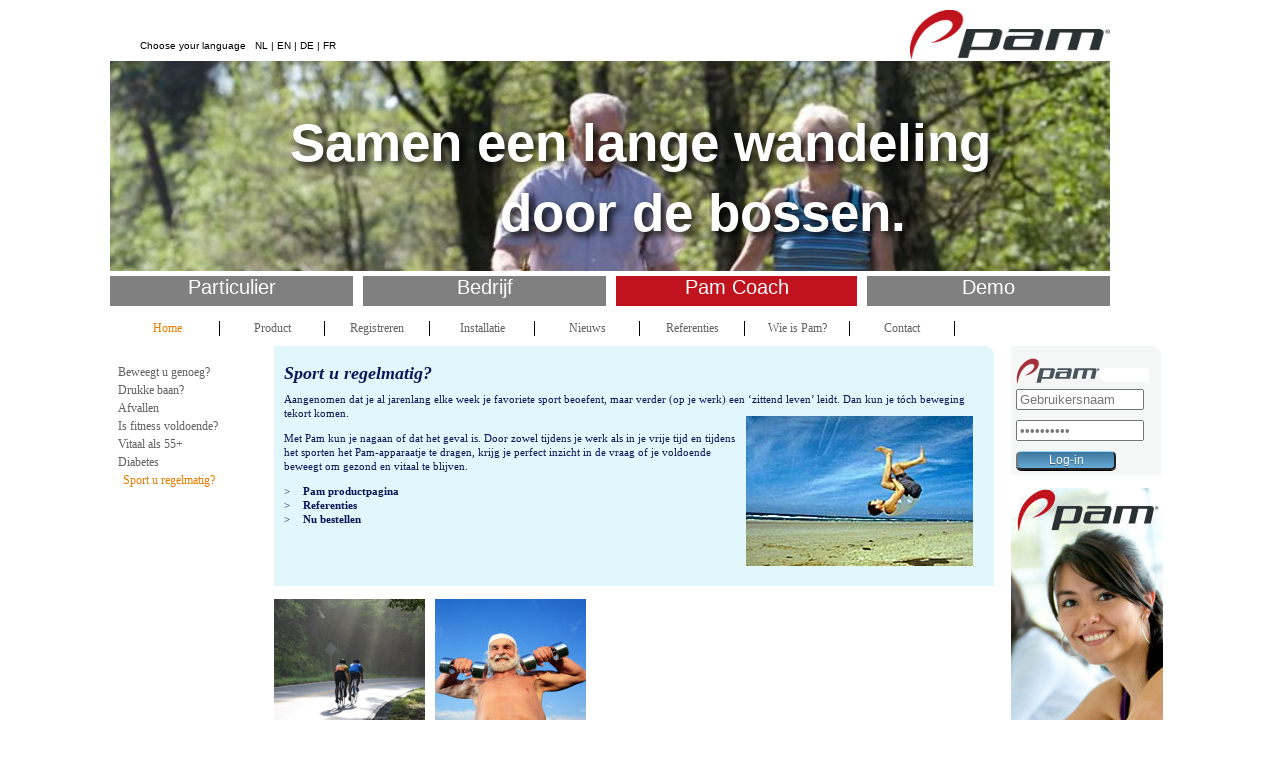

--- FILE ---
content_type: text/html; charset=UTF-8
request_url: https://pamcoach.com/index.php?pid=1&spid=22&lang=nl&spid=25
body_size: 3683
content:
<!DOCTYPE html PUBLIC "-//W3C//DTD XHTML 1.0 Transitional//EN"
    "http://www.w3.org/TR/xhtml1/DTD/xhtml1-transitional.dtd">
<html xmlns="http://www.w3.org/1999/xhtml">
<head>
<title>
Diabetes</title>
<meta name="description" content="" />
<meta name="keywords" content="
<script src="Scripts/prototype.js" language="JavaScript" type="text/javascript"></script>
<script src="Scripts/qtp_poster.js" language="JavaScript" type="text/javascript"></script>
<link href="css/qtp_poster.css" rel="StyleSheet" type="text/css" />


<link href="css/layout.css" rel="stylesheet" type="text/css" />
<link href="css/blox.css" rel="stylesheet" type="text/css" />
<link href="css/menu.css" rel="stylesheet" type="text/css" />

<script type="text/javascript" src="https://ajax.googleapis.com/ajax/libs/jquery/1.8.2/jquery.min.js"></script>

<script>   // placeholder script for IE
$(document).ready(function(){

	$('[placeholder]').focus(function() {
	  var input = $(this);
	  if (input.val() == input.attr('placeholder')) {
		input.val('');
		input.removeClass('placeholder');
	  }
	}).blur(function() {
	  var input = $(this);
	  if (input.val() == '' || input.val() == input.attr('placeholder')) {
		input.addClass('placeholder');
		input.val(input.attr('placeholder'));
	  }
	}).blur();
	$('[placeholder]').parents('form').submit(function() {
	  $(this).find('[placeholder]').each(function() {
		var input = $(this);
		if (input.val() == input.attr('placeholder')) {
		  input.val('');
		}
	  })
	});
});
</script>

<style>
.placeholder {
   color: #777;
}
</style>

<script type="application/javascript">  
adImages = new Array();
adText1 = new Array();
adText2 = new Array();
  adImages[0]="uploads/headers/Runner.jpg";
  adText1[0]="Rennend geniet je intenser";  
  adText2[0]="van de natuur.";
    adImages[1]="uploads/headers/runningrace.jpg";
  adText1[1]="Haal meer";  
  adText2[1]="uit jezelf!";
    adImages[2]="uploads/headers/18.jpg";
  adText1[2]="Vind de ";  
  adText2[2]="juiste balans.";
    adImages[3]="uploads/headers/health1.jpg";
  adText1[3]="Voel je lekker";  
  adText2[3]="in je vel.";
    adImages[4]="uploads/headers/health3.jpg";
  adText1[4]="Met de Pam";  
  adText2[4]="steeds gezonder.";
    adImages[5]="uploads/headers/jump.jpg";
  adText1[5]="Bereik je ";  
  adText2[5]="doel met Pam.";
    adImages[6]="uploads/headers/health2.jpg";
  adText1[6]="Pam maakt jong";  
  adText2[6]="en oud gezond.";
    adImages[7]="uploads/headers/10.jpg";
  adText1[7]="E�n met ";  
  adText2[7]="de natuur.";
    adImages[8]="uploads/headers/16.jpg";
  adText1[8]="Zondagochtend: ";  
  adText2[8]="de fiets en Pam.";
    adImages[9]="uploads/headers/15.jpg";
  adText1[9]="Samen een lange wandeling";  
  adText2[9]="door de bossen.";
    adImages[10]="uploads/headers/13.jpg";
  adText1[10]="Oud? Met de Pam";  
  adText2[10]="blijf je jong.";
    adImages[11]="uploads/headers/12.jpg";
  adText1[11]="'s Ochtends spinnen ";  
  adText2[11]="met je vriendinnen.";
    adImages[12]="uploads/headers/Pam_closeup_strand.jpg";
  adText1[12]="Lekker uitwaaien";  
  adText2[12]="met Pam!";
    adImages[13]="uploads/headers/6.jpg";
  adText1[13]="Verleg";  
  adText2[13]="je grenzen.";
    adImages[14]="uploads/headers/5.jpg";
  adText1[14]="Pam, schoenen en";  
  adText2[14]="asfalt: bereik je doel!";
    adImages[15]="uploads/headers/4.jpg";
  adText1[15]="Met Pam ";  
  adText2[15]="steeds gezonder.";
    adImages[16]="uploads/headers/17.jpg";
  adText1[16]="E�n met ";  
  adText2[16]="de natuur.";
   thisAd = 0;
 opacity = 0;
 coachbanner = 0;
 imgCt = adImages.length-1;
 var randomnumber=Math.floor(Math.random()*(imgCt+1))
 thisAd = randomnumber
 otherAd = thisAd;
 counter = 0;
	
function draw() {  
 var canvas = document.getElementById("myCanvas");  
 var context = canvas.getContext("2d"); 
  counter++;
  if (counter>100)
  {
	counter = 0;
	otherAd = thisAd;
	thisAd++;
  }
     
  if (thisAd > imgCt) 
  {
    thisAd = 0;
  }
  
  
  if (counter<15)
	opacity = counter/15;
  else
    opacity = 1;


 if (counter >15 )
 {
	textAlpha = 1;
 }
 else
 {
	textAlpha = 0;
 }


 var pic = new Image();
 var picother = new Image();
 
      pic.onload = function()
            {
				context.globalAlpha = opacity;
				if (coachbanner<1)
				{
					context.drawImage(pic, 0, 0, 1000, 340);
				}
				else
				{
					context.drawImage(pic, 0, 0, 1000, 80);
				}
				context.globalAlpha = (1-opacity);
				if (coachbanner<1)
				{				
					context.drawImage(picother, 0, 0, 1000, 340);
				}
				else
				{
					context.drawImage(picother, 0, 0, 1000, 80);				
				}
				if ((textAlpha>0) && (coachbanner<1))
				{
				context.globalAlpha = textAlpha;
				context.shadowOffsetX = 4;
				context.shadowOffsetY = 4;
				context.shadowBlur    = 7;
				context.shadowColor   = 'rgba(0, 0, 0, 0.9)';
				context.font = "Bold 40pt Helvetica";
				context.fillStyle = "White"; 
				context.fillText(adText2[thisAd],390,170);
				context.font = "Bold 40pt Helvetica";
				context.fillStyle = "White"; 
				context.fillText(adText1[thisAd],180,100);
				}
            };

	pic.src = adImages[thisAd];
	picother.src = adImages[otherAd];
  setTimeout("draw()",100);
}  

function timeMsg()
{
var t=setTimeout("draw()",10);
}
</script></head>
<body onload="timeMsg()"> 
<div class="bannerwrapper">
<div class="pamlogo">
<img alt="Pam houdt je in beweging!" border=0 width=200 height=50 name="Pamlogo" src="uploads/headers/Pamlogo.jpg">
</div>
<div id="language">Choose your language&nbsp;&nbsp;&nbsp;<a href="?pid=1&spid=25&lang=nl&lang=nl">NL</a> | <a href="?pid=1&spid=25&lang=nl&lang=en">EN</a> | <a href="?pid=1&spid=25&lang=nl&lang=de">DE</a> | <a href="?pid=1&spid=25&lang=nl&lang=fr">FR</a></div>
<div class="banner">
 <!--[if !IE]>--> 
   <canvas id="myCanvas" width="1000" height="210"></canvas>
 <!--<![endif]--> 
 <!--[if IE 9]><canvas id="myCanvas" width="1000" height="210"></canvas><![endif]--> 
 <!--[if lt IE 9]><img src="uploads/headers/5_1.jpg" width="1000" height="210"><![endif]--> 

  <div class="buttons">
 <div class="buttongrey">
 <a href="index.php">Particulier</a>
 </div>
 <div class="buttongrey">
  <a href="indexnw.php">Bedrijf</a>
 </div>
 <div class="buttoncolor">
<a href="indexc.php">Pam Coach</a>
 </div>
 <div class="buttongrey">
<a href="indexc.php?demo=1">Demo</a>
 </div>
 </div>
</div> 
</div>



<script type="text/javascript">
//var gaJsHost = (("https:" == document.location.protocol) ? "https://ssl." : "http://www.");
//document.write(unescape("%3Cscript src='" + gaJsHost + "google-analytics.com/ga.js' type='text/javascript'%3E%3C/script%3E"));
</script>
<script type="text/javascript">
try {
var pageTracker = _gat._getTracker("UA-8306104-1");
pageTracker._trackPageview();
} catch(err) {}</script>

<div class="holder">
  <div class="menutop">
    <link href="/css/menu.css" rel="stylesheet" type="text/css" />


<div id="navcontainer">
<ul id="navlist">
                <li><a href="/index.php?pid=1" class="selectedhorizontaal">Home</a></li>
                           <li><a href="/index.php?pid=3" class="notselectedhorizontaal">Product</a></li>
                 <li><a href="/index.php?pid=92" class="notselectedhorizontaal">Registreren</a></li>
                 <li><a href="/index.php?pid=87" class="notselectedhorizontaal">Installatie</a></li>
                 <li><a href="/index.php?pid=5" class="notselectedhorizontaal">Nieuws</a></li>
                 <li><a href="/index.php?pid=6" class="notselectedhorizontaal">Referenties</a></li>
                 <li><a href="/index.php?pid=4" class="notselectedhorizontaal">Wie is Pam?</a></li>
                 <li><a href="/index.php?pid=55" class="notselectedhorizontaal">Contact</a></li>
  </ul>
</div>

  </div>
  <div class="menulinks">
    <link href="/css/layout.css" rel="stylesheet" type="text/css" />

<div id="leftmenu"><ul id="navlist2">
                <li><a href="/index.php?pid=1&spid=25&lang=nl&spid=19">Beweegt u genoeg?</a></li>
                      <li><a href="/index.php?pid=1&spid=25&lang=nl&spid=20">Drukke baan?</a></li>
                      <li><a href="/index.php?pid=1&spid=25&lang=nl&spid=21">Afvallen</a></li>
                      <li><a href="/index.php?pid=1&spid=25&lang=nl&spid=22">Is fitness voldoende?</a></li>
                      <li><a href="/index.php?pid=1&spid=25&lang=nl&spid=23">Vitaal als 55+</a></li>
                      <li><a href="/index.php?pid=1&spid=25&lang=nl&spid=24">Diabetes</a></li>
                      <li><a href="/index.php?pid=1&spid=25&lang=nl&spid=25" class="selectedleft">Sport u regelmatig?</a></li>
              </ul> </div>
      </div>
  <div class="center">

      <div class="centerbig">
        <div class="rond"></div>
      <div id="hoogte"></div>
      <h1>
                Sport u regelmatig?</h1>
            <p>Aangenomen dat&nbsp;je al jarenlang elke week&nbsp;je favoriete sport beoefent, maar verder (op je werk) een &lsquo;zittend leven&rsquo; leidt. Dan&nbsp;kun je&nbsp;t&oacute;ch beweging tekort komen. <img src="../../uploads/afbeeldingen/3_coach.jpg" alt="" hspace="10" vspace="10" width="227" height="150" align="right" /></p><p>Met Pam kun je nagaan of dat het geval is. Door zowel tijdens&nbsp;je werk als in&nbsp;je vrije tijd en tijdens het sporten het Pam-apparaatje te dragen, krijg je&nbsp;perfect inzicht in de vraag of&nbsp;je voldoende beweegt om gezond en vitaal te blijven.</p><p>&gt; <a href="../../index.php?pid=3">Pam productpagina<br /></a>&gt; <a href="../../index.php?pid=6">Referenties<br /></a>&gt; <a href="../../index.php?pid=8">Nu bestellen</a><a href="../../indexp.php?pid=8"></a></p> </div>
    <link href="/css/blox.css" rel="stylesheet" type="text/css" />

<div style="width:675px; position:relative;">
  <table border="0" cellpadding="0" cellspacing="0">
    <tr>
            <td width="150" valign="top"><div class="smalltopimg"><div class="plaatje"><img src="../uploads/afbeeldingen/fietsers.jpg" alt="" width="151" height="122" /></div><div class="header"><h1>Pam is er ook voor jou</h1></div><p>Veel mensen bewegen te weinig terwijl vrijwel iedereen weet dat voldoende beweging goed voor je is. Wie zich fit voelt, zit lekkerder in zijn vel en heeft meer energie. <a href="../index.php?pid=8">Lees verder</a></p></div></td>
            <td width="150" valign="top"><div class="smalltopimg"><div class="plaatje"><img src="../uploads/afbeeldingen/old_fit_small.jpg" alt="Pam maakt je fit" width="151" height="122" /></div><div class="header"><h1>Pam maakt je fit!</h1></div><p>Als je voldoende beweegt - een Pam Score van meer dan 20 - voel je je minder vaak moe en lusteloos. Je haalt meer uit het leven! Het kost even moeite je levensstijl aan te passen, maar je krijgt er zo veel voor terug!<a href="../index.php?pid=3&amp;spid=36&amp;spid=35"><br />Lees verder</a></p></div></td>
          </tr>
  </table>
</div>
  </div>
  </div>
  </div>
  <!-- EINDE HOLDER -->
    <div class="rechts">
    <div class="login">
      <div class="rond"></div>
      <img src="siteimages/pamlogo.png" alt="PAM logo" />
      <form id="form1" name="form1" method="post" action="indexc.php">
        <input class="form" name="userid" type="text" id="userid" placeholder="Gebruikersnaam" />
        <br />
        <input class="form" name="password" type="password" id="password" placeholder="Wachtwoord" />
        <INPUT name="login" type="submit" value="Log-in" class="btnsmall">
      </form>
    </div>
    
   <div class="reclame">

   </div>

            <!--<div class="reclame"><a href="index.php?pid=8"><img src=siteimages/pam_nl.png alt="login" /></a></div>-->
      <div class="reclame"><img src="siteimages/pamflash.jpg" alt="flash" /></div>
    </div>
  </div>
</div>
<div class="footer">
  
<div id="footermenu">
<ul id="navlist3">
      <li><a href="/index.php?pid=1" class="notselectedhorizontaal">Home</a></li>
            <li><a href="/index.php?pid=3" class="notselectedhorizontaal">Product</a></li>
            <li><a href="/index.php?pid=4" class="notselectedhorizontaal">Wie is Pam?</a></li>
        </ul>
</div>
</div>


</body>
</html>


--- FILE ---
content_type: text/css
request_url: https://pamcoach.com/css/qtp_poster.css
body_size: 520
content:
.QTP {
	display: inline-block;
	*display:inline; *zoom:1; *padding-bottom: 28px;
}

.QTP .playContainer {
  position: absolute;
  top: 50%;
  left: 0; right: 0;
  text-align: center;
  z-index: 1;
}

.QTP .playButton {
  background-color: rgb(20,20,20);
  cursor: pointer;
  font-weight: bold;
  font-size: 1.25em;
  opacity: .8;
  filter: alpha(opacity=80);
  -moz-border-radius: 1em;
  -webkit-border-radius: 1em;
/*  zoom: 100%; */
  padding: .5em 1em;
  color: white;
  margin-left: auto;
  margin-right: auto;
}

.QTP_Poster 
{
	background: transparent;
	padding: 2px;
	position: relative;
	left: 0px;
	height: 28px;
	*position: absolute; *bottom: 0; *right: 0;
}
.QTP_Poster button
{
	cursor: pointer;
	cursor: hand;
	border: 0px solid transparent;
	background-color: transparent;	
	padding: 0px;
	margin: 0px;
}

.QTP_Poster .Buttons
{
	margin:auto;
	padding:0px;
	display: inline-block;
	position: absolute;
	left: 0; bottom: 0;
}

/* Fix button focus rects in Firefox */
.QTP_Poster button::-moz-focus-inner
{
	border: 0px solid transparent;
}

.QTP_Poster .Beginning, .QTP_Poster .Rewind, .QTP_Poster .Forward, .QTP_Poster .End, .QTP_Poster .Volume, .QTP_Poster .Time
{
	width:0;
	height:0;
	display: none;
}

.QTP_Poster .Play, .QTP_Poster .Pause
{
	width:25px;
	height:25px;
}

.QTP_Poster .Play { background-image: url(ProPlay.png); }
.QTP_Poster .Pause { background-image: url(ProPause.png); }

.QTP_Poster .Timeline {
	position: absolute;
	display: block;
	left: 30px;
	right: 0px;
	top: 8px;
	width: auto;
	background-color: transparent;
	padding: 0;
	height: 16px;
}
.QTP_Poster .Timeline .Left
{
	position: absolute;
	top: 7px;
	left: 4px;
	height: 9px;
	background-color: black;
	margin-right: 4px;
}
.QTP_Poster .Timeline .Knob 
{ 
	background-image: url(ProKnob.png); 
	position: relative;
	width: 11px;
	height: 16px;
	margin: 0;
	padding: 0px;
	display: block;
}
.QTP_Poster .Timeline .Loaded
{
	position: absolute;
	top: 7px;
	height: 9px;
	left: 0;
	right: 4px;
	margin-left: 4px; 
	margin-right: 4px;
	background: transparent url(ProTimeline.png) repeat-x bottom;
}

--- FILE ---
content_type: text/css
request_url: https://pamcoach.com/css/layout.css
body_size: 1367
content:
html, body
{
margin:0px;
padding:0px;
}

.bannerwrapper
{
        position: relative;
		width:1120px;
		margin: 0px auto;
}


.banner
{
        position: relative;
		top: 50px;
		left: 30px;
		width:1120px;
        height:300px;
        margin:auto;
        z-index: 0;
        margin-top: -10px;
}

.bannercoach
{
        position: relative;
		top: 50px;
		left: 30px;
		width:1120px;
        height:150px;
        margin:auto;
        z-index: 0;
        margin-top: -10px;
}

#language {
        margin-right: auto;
        margin-left: auto;
        width: 1000px;
        font-size: 10px;
        font-family: Verdana, Arial, Helvetica, sans-serif;
        z-index: 10000;
        top: 30px;
        position: relative;
}
#language a {
        text-decoration: none;
        color: #000000;
}

.pamlogo {
        width: 200px;
		height: 10px;
		top: 10px;
		left: 830px;
		position: relative;
}

.buttongrey {
		width:243px;
		height: 30px;
		font-size: 20px;
        font-family: Verdana, Arial, Helvetica, sans-serif;
		color: #FFFFFF;
		background-color: #808080;
		float: left;
		margin-top: 5px;
        margin-right: 10px;
        margin-bottom: 0px;
        margin-left: 0px;
		text-align:center;

}

.buttongrey a {
		font-size: 20px;
        font-family: Verdana, Arial, Helvetica, sans-serif;
		color: #FFFFFF;
		text-align:center;
		text-decoration: none;
}

.buttongrey a:hover {
		color: #C0C0C0;
}

.buttoncolor {
		width:241px;
		height: 30px;
		font-size: 20px;
        font-family: Verdana, Arial, Helvetica, sans-serif;
		color: #FFFFFF;
		background-color: #C1131D;
		float: left;
		margin-top: 5px;
        margin-right: 10px;
        margin-bottom: 0px;
        margin-left: 0px;
		text-align:center;
}

.buttoncolor a {
		font-size: 20px;
        font-family: Verdana, Arial, Helvetica, sans-serif;
		color: #FFFFFF;
		text-align:center;
		text-decoration: none;
}

.buttoncolor a:hover {
		color: #C0C0C0;
}

.buttons {
		
		width:1120px;
		height: 50px;
}

.bannerthin
{
        width:1120px;
        height: 110px;
        margin:auto;
        z-index: 0;
        margin-top: -10px;
}

.holder
{
        position:relative;
        width:1050px;
        margin:auto;
		background-color: #FFFFFF;
}

.menutop
{
        width:1000px;
}

.menulinks
{
        float:left;
        width:150px;
        height:270px;
        background-color: #FFFFFF;
}

.center
{
        float:left;
        width:737px;
        margin-top: 0px;
        margin-right: 0px;
        margin-bottom: 0px;
        margin-left: 9px;
        background-color: #FFFFFF;
		display: inline;
}

.rechts
{
        float:left;
        position:relative;
}


.reclame 
{
margin-top:12.5px;
position:relative;
}

.login
{
width:150px;
font-family:Verdana;
font-size:10px;
color:#000000;
background-color:#f5f6f6;
}

.login .rond
{
height:8px;
width: 150px;
font-family:Verdana;
font-size:10px;
color:#000000;
background-image:url(../siteimages/hoek.png);
background-repeat:no-repeat;
background-position:right;
}

.login img
{
margin-left:5px
}

.login p
{
font-family:Verdana;
font-size:10px;
color:#000000;
margin:5px 5px 0px 5px;
}

.login input
{
margin:5px;
}

.form
{
width:120px;
}

.login label
{
margin:5px;
font-family:Verdana;
font-size:10px;
color:#000000;
}

.footer
{
        color:#000000;
        margin:auto;
        width:1000px;
        height:120px;
        /*background-image:url(../siteimages/footer.png);*/
        clear: both;
}
.holder .center .centerbig #hoogte {
        float: right;
        height: 200px;
        width: 1px;
}
.holder .center .centerbig2 #hoogte {
        float: right;
        height: 200px;
        width: 1px;
}

.hbl {
        background-color: #167C14;
        color: #FFFFFF;
        padding-left: 10px;
        font-family: Verdana, Arial, Helvetica, sans-serif;
        font-size: 10px;
        overflow: auto;
        padding-bottom: 10px;
        padding-top: 0px;
        width: 425px;
}

#registration input{
        font-size: 11px;
        background-color: #FFFFFF;
        border: 1px solid #999999;
        position: relative;
        right: 0px;
        width:175px;
}
#registration .regday{
        width: 20px;
}
#registration .regmonth{
        width: 20px;
}
#registration .regyear{
        width: 40px;
}
#registration .regnum{
                width:75px;
}
#registration .regradio{
        width:15px;
        background-color: #E2F7FC;
        border-top-style: none;
        border-right-style: none;
        border-bottom-style: none;
        border-left-style: none;
}
#registration .regaddress{
}

#registration .regpc{
        width:65px !important;
}
#registration .regcity{
        width:95px !important;
}
#registration .regselect{
        font-size: 11px;
        width:175px;
}

#registration .btn {
   border-top: 1px solid #96d1f8;
   background: #65a9d7;
   background: -webkit-gradient(linear, left top, left bottom, from(#3e779d), to(#65a9d7));
   background: -webkit-linear-gradient(top, #3e779d, #65a9d7);
   background: -moz-linear-gradient(top, #3e779d, #65a9d7);
   background: -ms-linear-gradient(top, #3e779d, #65a9d7);
   background: -o-linear-gradient(top, #3e779d, #65a9d7);
   padding: 4px 8px;
   -webkit-border-radius: 5px;
   -moz-border-radius: 5px;
   border-radius: 5px;
   -webkit-box-shadow: rgba(0,0,0,1) 0 1px 0;
   -moz-box-shadow: rgba(0,0,0,1) 0 1px 0;
   box-shadow: rgba(0,0,0,1) 0 1px 0;
   text-shadow: rgba(0,0,0,.4) 0 1px 0;
   color: white;
   font-size: 12px;
   font-family: Helvetica, Arial, Sans-Serif;
   text-decoration: none;
   vertical-align: middle;
   width: 150px;
   }
#registration .btn:hover {
   border-top-color: #28597a;
   background: #28597a;
   color: #ccc;
   }

#cartform {
        font-family: Verdana, Arial, Helvetica, sans-serif;
        font-size: 11px;
}
#bestellen table {
        font-family: Verdana, Arial, Helvetica, sans-serif;
        font-size: 11px;
}
#bestellenlogged table {
        font-family: Verdana, Arial, Helvetica, sans-serif;
        font-size: 11px;
}

#bestellen .inputveld {
        font-family: Verdana, Arial, Helvetica, sans-serif;
        font-size: 11px;
        width: 275px;
}
.bestelknop {
        font-family: Verdana, Arial, Helvetica, sans-serif;
        font-size: 11px;
        border: 1px solid #CCCCCC;
}
.productbestelknop {
   border-top: 1px solid #96d1f8;
   background: #65a9d7;
   background: -webkit-gradient(linear, left top, left bottom, from(#3e779d), to(#65a9d7));
   background: -webkit-linear-gradient(top, #3e779d, #65a9d7);
   background: -moz-linear-gradient(top, #3e779d, #65a9d7);
   background: -ms-linear-gradient(top, #3e779d, #65a9d7);
   background: -o-linear-gradient(top, #3e779d, #65a9d7);
   padding: 1px 2px;
   -webkit-border-radius: 5px;
   -moz-border-radius: 5px;
   border-radius: 5px;
   -webkit-box-shadow: rgba(0,0,0,1) 0 1px 0;
   -moz-box-shadow: rgba(0,0,0,1) 0 1px 0;
   box-shadow: rgba(0,0,0,1) 0 1px 0;
   text-shadow: rgba(0,0,0,.4) 0 1px 0;
   color: white;
   font-size: 12px;
   font-family: Helvetica, Arial, Sans-Serif;
   text-decoration: none;
   vertical-align: middle;
}

.productbestelknop:hover {
   border-top-color: #28597a;
   background: #28597a;
   color: #ccc;
   
   }
   
   
.productbestelveld {
        font-family: Verdana, Arial, Helvetica, sans-serif;
        font-size: 11px;
        border: 1px solid #CCCCCC;
}

.productbesteltd {
        border-right-width: 1px;
        border-right-style: dotted;
        border-right-color: #999999;
        font-family: Verdana, Arial, Helvetica, sans-serif;
        font-size: 11px;
        height: 30px;
}
.productentabel {
        font-family: Verdana, Arial, Helvetica, sans-serif;
        font-size: 11px;
}
.checkouttabel {
        font-family: Verdana, Arial, Helvetica, sans-serif;
        font-size: 11px;
}
.carttabel {
        font-family: Verdana, Arial, Helvetica, sans-serif;
        font-size: 11px;
        border: 1px dotted #000000;
        color: #000000;
}
#bestellenlogged .inputveld {
        font-family: Verdana, Arial, Helvetica, sans-serif;
        font-size: 11px;
        width: 275px;
}
.productentabel h2 {
        font-size: 15px;
        margin: 0px;
}
.productentabel h3 {
        font-size: 13px;
}
.checkouttabel h3 {
        font-size: 13px;
}
.carttabel #fromprod {
        margin: 0px;
}


--- FILE ---
content_type: text/css
request_url: https://pamcoach.com/css/blox.css
body_size: 2051
content:
.centerbig
{
        overflow:auto;
        width:700px;
        background-color: #E2F7FC; /*#91DEF5; /*#808080;  /*#E87E00 */;
        font-family: Verdana, Arial, Helvetica, sans-serif;
        font-size: 11px;
        padding-top: 0px;
        padding-bottom: 10px;
        padding-right: 10px;
        padding-left: 10px;
        color: #0B1857; /*#FFFFFF; */
        line-height: 14px;
}

.centerbig .rond
{
        height:8px;
        width:710px;
        background-image:url(../siteimages/hoek.png);
        background-repeat:no-repeat;
        background-position:right;
        margin-right: -20px;
        
}

.centerbig h1
{
        font-family:Verdana;
        font-style:italic;
        font-size:18px;
        color: #0B1857; /*#FFFFFF; */
}
.centerbig h2 {
        font-family:Verdana;
        font-style:normal;
        font-size:18px;
        color: #0B1857; /*#FFFFFF; */
}
.centerbig h3 {
        font-family:Verdana;
        font-style:normal;
        font-size:16px;
        color: #0B1857; /*#FFFFFF; */
}
.centerbig h4 {
        font-family:Verdana;
        font-style:normal;
        font-size:14px;
        color: #0B1857; /*#FFFFFF; */
}
.centerbig h5 {
        font-family:Verdana;
        font-style:normal;
        font-size:12px;
        color: #0B1857; /*#FFFFFF; */
}
.centerbig h6 {
        font-family:Verdana;
        font-style:normal;
        font-size:11px;
        color: #0B1857; /*#FFFFFF; */
}

.centerbig p
{
        font-family:Verdana;
        font-size:11px;
        color: #0B1857; /*#FFFFFF; */
        line-height: 14px;

}

.centerbig a
{
padding:0px 10px 0px 10px;
font-family:Verdana;
font-size:11px;
font-weight:bold;
color:#0B1857; /*#FFFFFF; */
text-decoration:none;
}

.centerherba
{
        overflow:auto;
        width:452px;
        background-color: #167C14;
        font-family: Verdana, Arial, Helvetica, sans-serif;
        font-size: 11px;
        padding-top: 0px;
        padding-bottom: 10px;
        padding-left: 10px;
        padding-right: 10px;
        color: #FFFFFF;
        line-height: 14px;
        padding-right: 10px;
}

.centerherba .rond
{
        height:8px;
        width:462px;
        background-image:url(../siteimages/hoek.png);
        background-repeat:no-repeat;
        background-position:right;
        margin-right: -20px;
}

.centerherba h1
{
        font-family:Verdana;
        font-style:italic;
        font-size:14px;
        color:#ffffff;
}

.centerherba p
{
        font-family:Verdana;
        font-size:11px;
        color:#ffffff;
        line-height: 14px;

}

.centerherba a
{
padding:0px 10px 0px 10px;
font-family:Verdana;
font-size:11px;
font-weight:bold;
color:#ffffff;
text-decoration:none;
}

.smalltopimg
{
        margin-top:12.5px;
        width:151px;
        margin-right: 10px;
}

.smalltopimg .rond
{
position:absolute;
z-index:100;
height:8px;
width:151px;
background-image:url(../siteimages/hoek.png);
background-repeat:no-repeat;
background-position:right;

}

.smalltopimg .plaatje
{
        width:150px;
        max-width:150px;
}

.smalltopimg img
{
z-index:50;
}

.smalltopimg .header
{
margin-top:-6px;
width:151px;
height:25px;
background-color:#91DEF5; /*#808080;  /*#E87E00 */
}

.smalltopimg .header h1
{
text-align:center;
padding:6px 0px 5px 0px;
font-family:Verdana;
font-size:10px;
color:#ffffff;
font-weight:bold;
}

.smalltopimg p
{
margin-top:0px;
padding:5px 5px 5px 5px;
font-family:Verdana;
font-size:10px;
color:#000000;
}


.smalltopimg a
{
font-family:Verdana;
font-size:10px;
color:#91DEF5; /*#808080;  /*#E87E00 */;
text-decoration:none;
font-style:italic;
}

.smalltextonly
{
        margin-top:12.5px;
        height:250px;
        width:150px;
        margin-right: 10px;
}

.smalltextonly .rond
{
position:absolute;
z-index:100;
height:8px;
width:151px;
background-image:url(../siteimages/hoek.png);
background-repeat:no-repeat;
background-position:right;
}

.smalltextonly .header
{
width:150px;
min-height:147px;
background-color:#91DEF5; /*#808080;  /*#E87E00 */;
}

.smalltextonly .header h1
{
margin:0px;
padding:5px;
font-family:Verdana;
font-size:14px;
color:#ffffff;
}

.smalltextonly .header p
{
padding:0px 5px 5px 5px;
font-family:Verdana;
font-size:12px;
color:#ffffff;
}

.smalltextonly p
{
margin-top:0px;
padding:5px 5px 5px 5px;
font-family:Verdana;
font-size:10px;
color:#000000;
}

.smalltextonly a
{
font-family:Verdana;
font-size:10px;
color:#91DEF5; /*#808080;  /*#E87E00 */;
text-decoration:none;
font-style:italic;
}

.smallbigimage
{
        width:150px;
        margin-top: 12.5px;
        margin-right: 10px;
        margin-bottom: 12.5px;
}

.smallbigimage .content
{
position:relative;
z-index:300;
width:151px;
background-image:url(../siteimages/transbg.png);
margin-top:-150px;
}

.smallbigimage .rond
{
position:absolute;
z-index:100;
height:8px;
width:151px;
background-image:url(../siteimages/hoek.png);
background-repeat:no-repeat;
background-position:right;
}

.smallbigimage .content p
{
padding:5px;
font-family:verdana;
font-size:12px;
color:#ffffff;
}

.smallbigimage .content a
{

font-family:Verdana;
font-size:10px;
color:#ffffff;
text-decoration:none;
}

.centerCoachholder {
        float: left;
        margin-top: 0px;
        margin-right: 0px;
        margin-bottom: 0px;
        margin-left: 9px;
        display: inline;
}

.centercoach {
        overflow:visible;
        width: 737px;
        text-align: left;
}
.centercoach  #faq1   {
        font-family: Georgia, "Times New Roman", Times, serif;
        font-size: 13px;
}
.centercoach  #faq1  a   {
        font-size: 12px;
}
.centercoach  #faq1  a:hover   {
        font-size: 12px;
        font-weight: normal;
        text-decoration: underline;
}

.dropshadow {
        background-image: url(coach/images/dropshadowright.gif);
}

.centercoach .rond {
        height:8px;
        width:800px;
        background-image:url(../siteimages/hoek.png);
        background-repeat:no-repeat;
        background-position:right;
}

.centercoach a
{
font-family:Verdana;
font-size:10px;
font-weight:bold;
color:#000000;
text-decoration:none;
}
.centercoach a:hover
{
font-family:Verdana;
font-size:10px;
font-weight:bold;
color:#000000;
text-decoration:underline;
}
.menulinksCoach {
        float:left;
        width:100px;
        height:270px;
        display: inline;
}

.centerextra {
        overflow:auto;
        width:630px;
        background-color: #E2F7FC; /*#808080;  /*#E87E00 */;
        font-family: Verdana, Arial, Helvetica, sans-serif;
        font-size: 11px;
        padding-top: 0px;
        padding-bottom: 10px;
        padding-right: 10px;
        padding-left: 0px;
        color: #0B1857;
        line-height: 14px;
}

/*
input.btn {
   color:#050;
   font: bold 100% 'trebuchet ms',helvetica,sans-serif;
   font-size: 12px;
   background-color:#fed;
   border: 0;
   
  background-image: -webkit-gradient(linear, left top, left bottom, from(#fed), to(#aaa));
  background-image: -webkit-linear-gradient(top, #fed, #aaa); 
  background-image:    -moz-linear-gradient(top, #fed, #aaa); 
  background-image:     -ms-linear-gradient(top, #fed, #aaa); 
  background-image:      -o-linear-gradient(top, #fed, #aaa); 
  background-image:         linear-gradient(top, #fed, #aaa);
            /*filter: progid:DXImageTransform.Microsoft.gradient(startColorStr='#ffeedd', EndColorStr='#aaaaaa'); /* IE6-IE9 
   
   
   width:150px;
}
*/


input.btn {
   border-top: 1px solid #96d1f8;
   background: #65a9d7;
   background: -webkit-gradient(linear, left top, left bottom, from(#3e779d), to(#65a9d7));
   background: -webkit-linear-gradient(top, #3e779d, #65a9d7);
   background: -moz-linear-gradient(top, #3e779d, #65a9d7);
   background: -ms-linear-gradient(top, #3e779d, #65a9d7);
   background: -o-linear-gradient(top, #3e779d, #65a9d7);
   padding: 1px 6px;
   -webkit-border-radius: 5px;
   -moz-border-radius: 5px;
   border-radius: 5px;
   -webkit-box-shadow: rgba(0,0,0,1) 0 1px 0;
   -moz-box-shadow: rgba(0,0,0,1) 0 1px 0;
   box-shadow: rgba(0,0,0,1) 0 1px 0;
   text-shadow: rgba(0,0,0,.4) 0 1px 0;
   color: white;
   font-size: 12px;
   font-family: Helvetica, Arial, Sans-Serif;
   text-decoration: none;
   vertical-align: middle;
   width: 150px;
   }
input.btn:hover {
   border-top-color: #28597a;
   background: #28597a;
   color: #eee;
   }
input.btn:active {
   border-top-color: #1b435e;
   background: #1b435e;
   }
   
input.btnsmall {
   border-top: 1px solid #96d1f8;
   background: #65a9d7;
   background: -webkit-gradient(linear, left top, left bottom, from(#3e779d), to(#65a9d7));
   background: -webkit-linear-gradient(top, #3e779d, #65a9d7);
   background: -moz-linear-gradient(top, #3e779d, #65a9d7);
   background: -ms-linear-gradient(top, #3e779d, #65a9d7);
   background: -o-linear-gradient(top, #3e779d, #65a9d7);
   padding: 1px 6px;
   -webkit-border-radius: 5px;
   -moz-border-radius: 5px;
   border-radius: 5px;
   -webkit-box-shadow: rgba(0,0,0,1) 0 1px 0;
   -moz-box-shadow: rgba(0,0,0,1) 0 1px 0;
   box-shadow: rgba(0,0,0,1) 0 1px 0;
   text-shadow: rgba(0,0,0,.4) 0 1px 0;
   color: white;
   font-size: 12px;
   font-family: Helvetica, Arial, Sans-Serif;
   text-decoration: none;
   vertical-align: middle;
   width: 100px;
   }
input.btnsmall:hover {
   border-top-color: #28597a;
   background: #28597a;
   color: #eee;
   }
input.btnsmall:active {
   border-top-color: #1b435e;
   background: #1b435e;
   }

/*   
input.btnsmall {
   color:#050;
   font: bold 100% 'trebuchet ms',helvetica,sans-serif;
   font-size: 10px;
   background-color:#fed;
   border: 1px solid;
   width:100px;
}
*/

button.explanationbtn {
   /*border-top: 1px solid #96d1f8;
   background: #65a9d7;
   background: -webkit-gradient(linear, left top, left bottom, from(#3e779d), to(#65a9d7));
   background: -webkit-linear-gradient(top, #3e779d, #65a9d7);
   background: -moz-linear-gradient(top, #3e779d, #65a9d7);
   background: -ms-linear-gradient(top, #3e779d, #65a9d7);
   background: -o-linear-gradient(top, #3e779d, #65a9d7);
   padding: 1px 6px;
   -webkit-border-radius: 25px;
   -moz-border-radius: 25px;
   border-radius: 25px;
   -webkit-box-shadow: rgba(0,0,0,1) 0 1px 0;
   -moz-box-shadow: rgba(0,0,0,1) 0 1px 0;
   box-shadow: rgba(0,0,0,1) 0 1px 0;
   text-shadow: rgba(0,0,0,.4) 0 1px 0;
   color: white;
   font-size: 12px;
   font-family: Helvetica, Arial, Sans-Serif;
   text-decoration: none;
   vertical-align: middle;*/
   border:none; 
   background-color:transparent;
   width: 60px;
   height: 60px;
   }

   
#uitleg {
   background-color: #303030; 
   -webkit-border-radius: 15px;
   -moz-border-radius: 15px;
   border-radius: 15px;
   -webkit-box-shadow: rgba(0,0,0,1) 0 4px 6px;
   -moz-box-shadow: rgba(0,0,0,1) 0 4px 6px;
   box-shadow: rgba(0,0,0,1) 0 4px 6px;
   width: 600px; 
   height: 500px; 
   visibility:hidden;
   top:220px;
   left:190px;
   z-index:100;
   position:absolute;  
   color: white;
   font-size: 12px;
   font-family: Helvetica, Arial, Sans-Serif;
   text-decoration: none;
   opacity:0.9;
   filter:alpha(opacity=90);
}

/* Tiny Scrollbar */
#scrollbar1 { width: 580px; margin: 20px 0 10px; }
#scrollbar1 .viewport { width: 545px; height: 470px; overflow: hidden; position: relative; left: 15px;}
#scrollbar1 .overview { list-style: none; position: absolute; left: 0; top: 0; padding: 0; margin: 0; }
#scrollbar1 .scrollbar{ background: transparent url(../images/bg-scrollbar-track-y.png) no-repeat 0 0; position: relative; background-position: 0 0; float: right; width: 15px; }
#scrollbar1 .track { background: transparent url(../images/bg-scrollbar-trackend-y.png) no-repeat 0 100%; height: 100%; width:13px; position: relative; padding: 0 1px; }
#scrollbar1 .thumb { background: transparent url(../images/bg-scrollbar-thumb-y.png) no-repeat 50% 100%; height: 20px; width: 25px; cursor: pointer; overflow: hidden; position: absolute; top: 0; left: -5px; }
#scrollbar1 .thumb .end { background: transparent url(../images/bg-scrollbar-thumb-y.png) no-repeat 50% 0; overflow: hidden; height: 5px; width: 25px; }
#scrollbar1 .disable { display: none; }

#uitleg_small {
   background-color: #303030; 
   -webkit-border-radius: 15px;
   -moz-border-radius: 15px;
   border-radius: 15px;
   -webkit-box-shadow: rgba(0,0,0,1) 0 4px 6px;
   -moz-box-shadow: rgba(0,0,0,1) 0 4px 6px;
   box-shadow: rgba(0,0,0,1) 0 4px 6px;
   width: 300px; 
   height: 250px; 
   visibility:hidden;
   top:220px;
   left:190px;
   z-index:100;
   position:absolute;  
   color: white;
   font-size: 12px;
   font-family: Helvetica, Arial, Sans-Serif;
   text-decoration: none;
   opacity:0.9;
   filter:alpha(opacity=90);
}


input.submit {
  background-image: -webkit-gradient(linear, left top, left bottom, from(#F3A03D), to(#e87e00)); /* Saf4+, Chrome */
  background-image: -webkit-linear-gradient(top, #F3A03D, #e87e00); /* Chrome 10+, Saf5.1+, iOS 5+ */
  background-image:    -moz-linear-gradient(top, #F3A03D, #e87e00); /* FF3.6 */
  background-image:     -ms-linear-gradient(top, #F3A03D, #e87e00); /* IE10 */
  background-image:      -o-linear-gradient(top, #F3A03D, #e87e00); /* Opera 11.10+ */
  background-image:         linear-gradient(top, #F3A03D, #e87e00);
            filter: progid:DXImageTransform.Microsoft.gradient(startColorStr='#F3A03D', EndColorStr='#e87e00');
  color: white
}

a img {
    color: #646e6d;
    text-decoration: none;
    border: none;
}


--- FILE ---
content_type: text/css
request_url: https://pamcoach.com/css/menu.css
body_size: 431
content:
#navcontainer ul
{
        padding-left: 0;
        margin-left: 0;
        color: #646466;
        float: left;
        width: 100%;
        font-family: Verdana;
        padding: 0px;
        margin: 0px;
        height:35px;
}

#navcontainer ul li {
        display: inline;
        margin: 0;
        padding: 0;
}

#navcontainer ul li a
{

        margin:0px;
        padding:0px;
        margin-bottom:10px !important;
        font-size:12px;
        color: #646466;
        text-decoration: none;
        float: left;
        border-right: 1px solid #000;
        padding-right: 1em;
        padding-left: 1em;
        margin-top:10px;
}

#navcontainer ul li a:hover
{
color: #e87e00
}

.selectedhorizontaal
{
color: #e87e00 !important;
width: 80px;
text-align:center;
}

.notselectedhorizontaal
{
width: 80px;
text-align:center;
}
#footermenu
{
width:690px;
padding-top:60px;
margin:auto;
color: #646466;
}


#footermenu ul
{
padding-left: 0;
margin-left: 0;
color: #646466;
float: left;
width: 100%;
font-family: Verdana
}

#footermenu ul li { display: inline; color: #646466;}

#footermenu ul li a
{
font-size:10px;
padding: 0.2em 1em;
color: #646466;
text-decoration: none;
float: left;
border-right: 1px solid #000;
}

#footermenu ul li a:hover
{
color: #e87e00
}


#leftmenu {  color:#646466;}

#leftmenu ul
{
margin-left: 0;
padding-left: 0;
list-style-type: none;
}

#leftmenu a
{
        font-family:Verdana;
        color:#646466;
        display: inline;
        padding: 3px;
        width: 160px;
        font-size:12px;
}

#leftmenu a:link, #navlist2 a:visited
{
color: #646466;
text-decoration: none;
}

#leftmenu a:hover
{
        color: #e87e00;
        padding-top: 3px;
        padding-right: 3px;
        padding-bottom: 3px;
        padding-left: 8px;
}
.selectedleft
{
        color: #e87e00 !important;
        padding-top: 3px !important;
        padding-right: 3px !important;
        padding-bottom: 3px !important;
        padding-left: 8px !important;
}

#element_ID em,
.divaGPS-here {
        color: #e87e00 !important;
        padding-top: 3px !important;
        padding-right: 3px !important;
        padding-bottom: 3px !important;
        padding-left: 8px !important;
}
# .divaGPS-parent {font-weight:bold !important;}

.holder .menutop #form1 .select_languagebutton {
        font-size: 10px;
        width: 20px;
        height: 20px;
}
.holder .menutop #form1 #taal {
        font-size: 10px;
}
